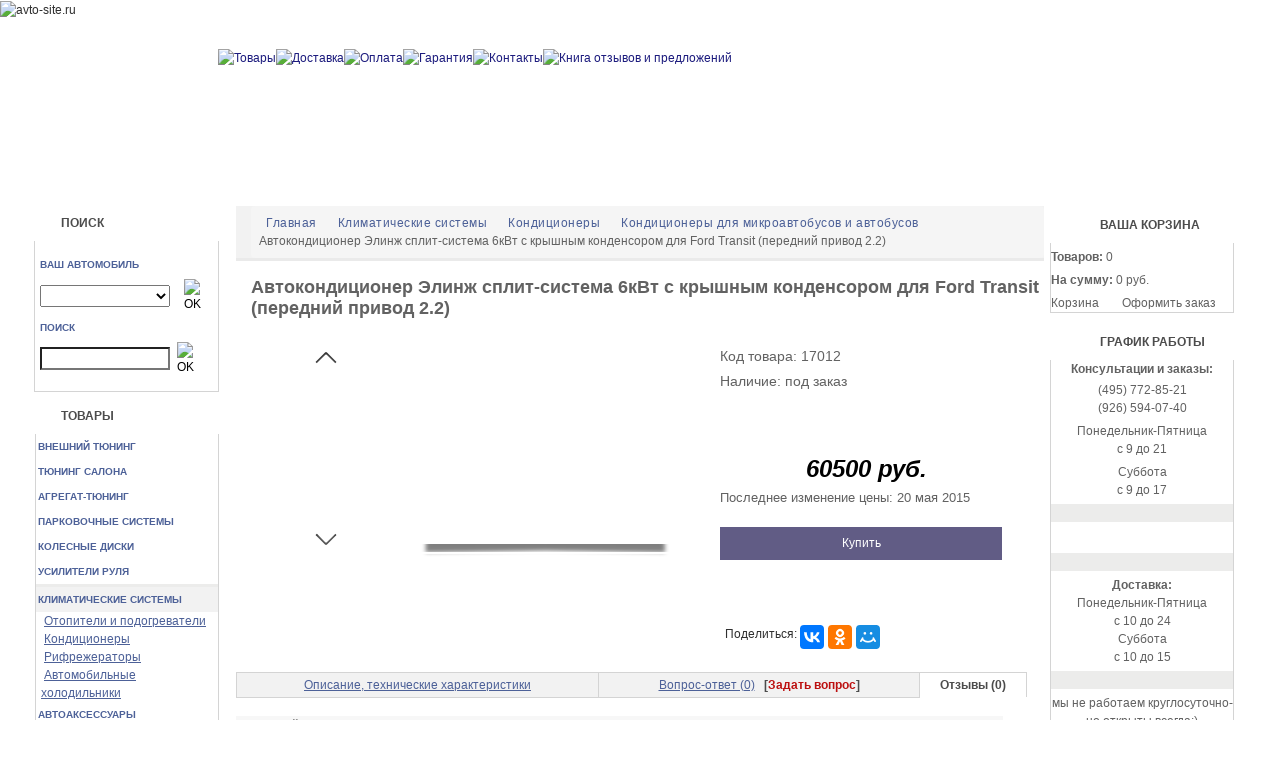

--- FILE ---
content_type: text/html; charset=cp1251
request_url: https://avto-site.ru/product/?id=17012&view=response
body_size: 12501
content:
<!DOCTYPE HTML>
<html lang="ru"> 
<!-- xmlns:og="http://ogp.me/ns#" xmlns:fb="http://ogp.me/ns/fb#"-->
   
	<head itemscope="" itemtype="http://schema.org/WPHeader">
	<link rel="manifest" href="https://avto-site.ru/manifest.json">
	<meta name="mobile-web-app-capable" content="yes">
	<meta name="apple-mobile-web-app-capable" content="yes">
	<meta name="application-name" content="АвтоСайт">
	<meta name="apple-mobile-web-app-title" content="АвтоСайт">
	<meta name="msapplication-starturl" content="/">
	<meta name="viewport" content="width=device-width, shrink-to-fit=no">
	<meta http-equiv="X-UA-Compatible" content="IE=edge">
	
    <title  itemprop="headline">Автокондиционер Элинж сплит-система 6кВт  с крышным конденсором для Ford Transit (передний привод 2.2) - Отзывы.</title>
	<meta property="og:type" content="website"> 
	<meta property="og:url" content="https://avto-site.ru"> 
	<meta property="og:title" content='Автокондиционер Элинж сплит-система 6кВт  с крышным конденсором для Ford Transit (передний привод 2.2) - Отзывы.'>
	<meta property="og:site_name" content="avto-site.ru">
    <meta name="keywords" content="Автокондиционер Элинж сплит-система 6кВт  с крышным конденсором для Ford Transit (передний привод 2.2) - Кондиционеры для микроавтобусов и автобусов - Кондиционеры - Климатические системы - Avto-Site.ru Элинж купить цена. Отзывы.">
	<meta itemprop="keywords" content="Автокондиционер Элинж сплит-система 6кВт  с крышным конденсором для Ford Transit (передний привод 2.2) - Кондиционеры для микроавтобусов и автобусов - Кондиционеры - Климатические системы - Avto-Site.ru Элинж купить цена. Отзывы.">
    <meta name="description" content="Автокондиционер Элинж сплит-система 6кВт  с крышным конденсором для Ford Transit (передний привод 2.2) - Кондиционеры для микроавтобусов и автобусов - Кондиционеры - Климатические системы - Avto-Site.ru. Купить по низким ценам в Москве в магазине АВТОСАЙТ. Отзывы.">
	<meta itemprop="description" content="Автокондиционер Элинж сплит-система 6кВт  с крышным конденсором для Ford Transit (передний привод 2.2) - Кондиционеры для микроавтобусов и автобусов - Кондиционеры - Климатические системы - Avto-Site.ru. Купить по низким ценам в Москве в магазине АВТОСАЙТ. Отзывы.">
	<meta property="og:image" content="">
    <meta http-equiv="Content-Type" content="text/html; charset=cp1251">
  <meta name='wmail-verification' content='d79712502be11da7849e1fe061c3a3d8' />
  <link rel="stylesheet" href="https://cdn.jsdelivr.net/npm/bootstrap@4.5.3/dist/css/bootstrap.min.css" integrity="sha384-TX8t27EcRE3e/ihU7zmQxVncDAy5uIKz4rEkgIXeMed4M0jlfIDPvg6uqKI2xXr2" crossorigin="anonymous">
   <link rel="stylesheet" type="text/css" href="/new_design/styles/bootstrap.css" > 
    <link rel="stylesheet" type="text/css" href="/new_design/styles/new_design.css">
    <link href="/style.css" rel="stylesheet" type="text/css">
    <link rel="icon" href="/images/design/favicon.ico" type="image/x-icon"> 
	 <link rel="icon" href="/images/design/favicon.gif" type="image/gif"> 
    <link rel="shortcut icon" href="/images/design/favicon.ico" type="image/x-icon">
	<link rel="canonical" href="https://avto-site.ru/product/?id=17012&amp;view=response" />
    
	<!-- Google Tag Manager -->
	<script>(function(w,d,s,l,i){w[l]=w[l]||[];w[l].push({'gtm.start':
		new Date().getTime(),event:'gtm.js'});var f=d.getElementsByTagName(s)[0],
		j=d.createElement(s),dl=l!='dataLayer'?'&l='+l:'';j.async=true;j.src=
		'https://www.googletagmanager.com/gtm.js?id='+i+dl;f.parentNode.insertBefore(j,f);
		})(window,document,'script','dataLayer','GTM-MW7GDZX');</script>
	<!-- End Google Tag Manager -->



	
    <!--meta http-equiv="Access-Control-Allow-Origin" content="*">
    <meta http-equiv="Access-Control-Allow-Origin"  content="*">
    <meta http-equiv="Access-Control-Allow-Methods" content="POST, GET, PUT, DELETE, OPTIONS">
    <meta http-equiv="Access-Control-Allow-Headers" content="X-Requested-With, content-type"-->
    
<!--	<meta name='viewport' content='width=device-width, initial-scale=1, viewport-fit=cover'> -->
    <style>
		tab {background-color: powderblue;}
		.tabs .tab a.active {
		background-color: transparent;
		color: #ee6e73;}
		.tab  {color: blue;}

	</style>
<script type="application/ld+json">
{
  "@context": "http://schema.org",
  "@type": "Organization",
  "address": {
    "@type": "PostalAddress",
    "addressLocality": "Moscow, Russia",
    "postalCode": "111674",
    "streetAddress": "Pokrovskaja, 31"
  },
  "email": "info@avto-site.ru",
  "name": "OOO &quot;Avtosite&quot;",
  "telephone": "(495) 772-85-21,(926) 594-07-40"
}
</script> 

</head>


<!-- Џодключаем jQuery с CDN -->
    <script src="https://ajax.googleapis.com/ajax/libs/jquery/3.5.1/jquery.min.js"></script>
    <!-- Џодключаем Bootstrap Bundle JS с CDN -->
    <script src="https://cdn.jsdelivr.net/npm/bootstrap@4.5.3/dist/js/bootstrap.bundle.min.js" integrity="sha384-ho+j7jyWK8fNQe+A12Hb8AhRq26LrZ/JpcUGGOn+Y7RsweNrtN/tE3MoK7ZeZDyx" crossorigin="anonymous"></script>    
	<script>
        jQuery.noConflict();
    </script>
<script>
		// Passive event listeners
		jQuery.event.special.touchstart = {
			setup: function( _, ns, handle ) {
				this.addEventListener("touchstart", handle, { passive: !ns.includes("noPreventDefault") });
			}
		};
		jQuery.event.special.touchmove = {
			setup: function( _, ns, handle ) {
			this.addEventListener("touchmove", handle, { passive: !ns.includes("noPreventDefault") });
		}	
	};
	</script>

    <body itemscope="" itemtype="https://schema.org/WebPage">
	


 <!-- Google Tag Manager (noscript) -->
	<noscript><iframe src="https://www.googletagmanager.com/ns.html?id=GTM-MW7GDZX"
		height="0" width="0" style="display:none;visibility:hidden"></iframe></noscript>
	<!-- End Google Tag Manager (noscript) -->
  <header>
	<div class="container">		
		<div class="col1 hidden-xs">
			<img id="logo" loading="lazy" alt="avto-site.ru" src="/images/design/top_logo.gif"  width="227" height="20" title="avto-site.ru" class="img-responsive">
			<img alt="" src="/images/design/top.gif" style="float:right;" width="632" height="20">
		</div>
		
		<div class="row1 hidden-xs ">
			<div class="r1_col1">
				<a href="/">
					<img loading="lazy" src="/images/design/logo.gif" width="218" height="124" style="border:0;" alt="">
				</a>
			</div> 
			
			<div class="r1_col2">
				<img loading="lazy" alt="" src="/images/design/circle.gif" style="float:right; padding:0;" width="22" height="35">
			</div>
			
		</div >
		
		<div class="header_phone  hidden-xs">
			
				<img alt="" src="/images/design/head_no_phone.gif">	
				<div id="phone">
					(495) 772-85-21<br>(926) 594-07-40
					
				</div>
		
		</div> 
		
		<div class="col3">
				
				<img alt="" loading="lazy" src="/images/design/mhead.gif" width="605" height="28">
				<img loading="lazy" alt="" src="/images/design/mhead_r.gif" style="float:right; padding:0;" width="32" height="28">
		</div >
		
		<div class="col4">
				<a title="Товары" href="/subcategory/"><img alt="Товары" loading="lazy" width="100" height="60" src="/images/design/prod_on.gif" style="border:0"></a><img alt="" width="1" height="60" src="/images/design/menu_d.gif"><a title="Доставка" href="/delivery/"><img alt="Доставка" loading="lazy" width="100" height="60" src="/images/design/deliv_off.gif" style="border:0"></a><img alt="" width="1" height="60" src="/images/design/menu_d.gif"><a title="Оплата" href="/payment/"><img alt="Оплата" loading="lazy" width="100" height="60" src="/images/design/payment_off.gif" style="border:0"></a><img alt="" width="1" height="60" src="/images/design/menu_d.gif"><a title="Гарантия" href="/warranty/"><img alt="Гарантия" loading="lazy" width="100" height="60" src="/images/design/gar_off.gif" style="border:0"></a><img alt="" width="1" height="60" src="/images/design/menu_d.gif"><a title="Контакты" href="/contacts/"><img alt="Контакты" loading="lazy" width="100" height="60" src="/images/design/cont_off.gif" style="border:0"></a><img alt="" width="1" height="60" src="/images/design/menu_d.gif"><a title="Книга отзывов и предложений" href="/op_book/"><img alt="Книга отзывов и предложений" loading="lazy" width="100" height="60" src="/images/design/op_book_off.jpg" style="border:0"></a><img alt="" width="1" height="60" src="/images/design/menu_d.gif">
				<img alt="" loading="lazy" src="/images/design/fin_menu.gif" style="float:right;" width="32" height="60">
		</div>
		<div class = "col5">
				<img alt="" src="/images/design/menu_cnr.gif">
		</div>
	</div>
</header>

  <div class="table1">
        <div class="row1">
        	<div class="cell1">

                        <!--  BODY BEGIN -->
<div style="width:100%; padding:0px;  border-spacing:0; border:0">
        <div id="tcol1" style="height:100%; width:224px; float:left;">
                                            	<table style="padding:0; border-spacing:0; width:193px; height:100%; border:0">                                            
                                            	<tr><td class="left_menu_title"><span class="bgreycapt" style="margin-left:35px;">ПОИСК</span></td></tr>
	<tr><td style="vertical-align:top; text-align:right; margin: auto 0 auto auto">
         <table class="block" style="width:185px; margin: inherit;">
            <tr style="height:14px"><td></td></tr>
			<tr><td>
			<form style="padding:0px;margin:0px;" name="select_auto" id="select_auto" action="/select_auto/" method="post">
				<table style="width:100%; height:35px">
					<tr>
                      <td style="vertical-align:middle; padding-left:5px; padding-bottom: 5px;">
                           <!--<img alt="" src="/images/design/yourauto.gif">-->
                           <span class="search_menu">ВАШ АВТОМОБИЛЬ</span>
                      </td>
					</tr>
					<tr>
						<td style="vertical-align:middle; padding-left:5px; padding-right:14px;">
							<select name="auto_id" id="auto_id" style="width: 130px; height: 22px;list-style: none;">                                                            
							<option selected value="-1" label=" "></option>
<option value="58">ВАЗ </option>
<option value="59">ГАЗ</option>
<option value="65">УАЗ</option>
<option value="9">Audi</option>
<option value="11">BMW</option>
<option value="12">Cadillac</option>
<option value="13">Chery</option>
<option value="14">Chevrolet</option>
<option value="15">Chrysler</option>
<option value="16">Citroen</option>
<option value="18">Daewoo</option>
<option value="20">Fiat</option>
<option value="21">Ford</option>
<option value="24">Honda</option>
<option value="25">Hummer</option>
<option value="26">Hyundai</option>
<option value="27">Infiniti</option>
<option value="67">Iveco</option>
<option value="30">Kia</option>
<option value="31">Land Rover</option>
<option value="32">Lexus</option>
<option value="34">Lincoln</option>
<option value="35">Mazda</option>
<option value="36">Mercedes</option>
<option value="38">Mini</option>
<option value="39">Mitsubishi</option>
<option value="40">Nissan</option>
<option value="41">Opel</option>
<option value="42">Peugeout</option>
<option value="44">Porsche</option>
<option value="45">Renault</option>
<option value="46">Rover</option>
<option value="47">Saab</option>
<option value="49">Skoda</option>
<option value="50">Smart</option>
<option value="51">Ssang Yong</option>
<option value="52">Subaru</option>
<option value="53">Suzuki</option>
<option value="54">Toyota</option>
<option value="55">Volkswagen</option>
<option value="56">Volvo</option>
<option value="60">ЗАЗ</option>
<option value="64">ТагАЗ</option>

							</select>
						</td>
						<td style="vertical-align:middle"><input type="image" src="/images/design/srch_btn.gif" alt="OK"></td>
						<td style="text-align:right"></td>
						<td style="width:10%"></td>
					</tr>
				</table>
			</form>
			</td></tr>
			<tr><td>
				<form style="padding:0 0 15px;margin: 0px;" name="search" id="search" action="/search/" method="post">
					<table style="width:30%; height:35px"> 
                                            <tr>
                                                <td style="vertical-align:middle; padding-left:5px; padding-bottom: 5px; padding-top: 5px;">
                                                    <!--<img alt="" src="/images/design/search.gif">-->
                                                    <span class="search_menu">ПОИСК</span>
                                                </td></tr>
                                            <tr>
                                                <td style="vertical-align:middle;padding-left:5px; padding-right:7px;"><input type="search" style="width:130px; height: 23px;" name="keyword"></td>
                                                <td style="vertical-align:middle"><input type="image" src="/images/design/srch_btn.gif" alt="OK"></td>                                                
                                                <td style="width:100%"></td>
                                            </tr>
                    </table>
				</form>
			</td></tr>
		</table>
		<tr style="height:7px"></tr>
		<tr><td class="left_menu_title"><span class="bgreycapt" style="margin-left:35px;">ТОВАРЫ</span></td></tr>
		<tr><td align="right" style="vertical-align:top">
			<table class="block" style="width:184px">
				<tr><td style="vertical-align:top">                                                    
						<table style="border:0; border-spacing:1px; padding:0; width:100%">
							<tr> 
								<td class="t_nav"><a title="Внешний тюнинг" href="/subcategory/?id=19">Внешний тюнинг</a></td>
							</tr>
						</table>
						<table style="border:0; border-spacing:1px; padding:0; width:100%">
							<tr> 
								<td class="t_nav"><a title="Тюнинг салона" href="/subcategory/?id=20">Тюнинг салона</a></td>
							</tr>
						</table>
						<table style="border:0; border-spacing:1px; padding:0; width:100%">
							<tr> 
								<td class="t_nav"><a title="Агрегат-тюнинг" href="/subcategory/?id=100">Агрегат-тюнинг</a></td>
							</tr>
						</table>
						<table style="border:0; border-spacing:1px; padding:0; width:100%">
							<tr> 
								<td class="t_nav"><a title="Парковочные системы" href="/subcategory/?id=150">Парковочные системы</a></td>
							</tr>
						</table>
						<table style="border:0; border-spacing:1px; padding:0; width:100%">
							<tr> 
								<td class="t_nav"><a title="Колесные диски" href="/subcategory/?id=290">Колесные диски</a></td>
							</tr>
						</table>
						<table style="border:0; border-spacing:1px; padding:0; width:100%">
							<tr> 
								<td class="t_nav"><a title="Усилители руля" href="/subcategory/?id=48">Усилители руля</a></td>
							</tr>
						</table>
						<table style="border:0; border-spacing:1px; padding:0; width:100%">
							<tr> 
								<td class="t_nav2"><a title="Климатические системы" href="/subcategory/?id=158">Климатические системы</a></td>
							</tr>
						</table>
						<table style="border:0; border-spacing:4px; padding:0">
							<tr>
								<td style="width:184px;padding-left:5px;"><img alt="" src="/images/design/cat_bul.gif">&nbsp;<a class="sblue" title="Отопители и подогреватели" href="/subcategory/?id=229">Отопители и подогреватели</a></td>
                            </tr>
							<tr>
								<td style="width:184px;padding-left:5px;"><img alt="" src="/images/design/cat_bul.gif">&nbsp;<a class="sblue" title="Кондиционеры" href="/subcategory/?id=109">Кондиционеры</a></td>
                            </tr>
							<tr>
								<td style="width:184px;padding-left:5px;"><img alt="" src="/images/design/cat_bul.gif">&nbsp;<a class="sblue" title="Рифрежераторы" href="/subcategory/?id=257">Рифрежераторы</a></td>
                            </tr>
							<tr>
								<td style="width:184px;padding-left:5px;"><img alt="" src="/images/design/cat_bul.gif">&nbsp;<a class="sblue" title="Автомобильные холодильники" href="/subcategory/?id=181">Автомобильные холодильники</a></td>
                            </tr>
						</table>
						<table style="border:0; border-spacing:1px; padding:0; width:100%">
							<tr> 
								<td class="t_nav"><a title="Автоаксессуары" href="/subcategory/?id=121">Автоаксессуары</a></td>
							</tr>
						</table>
				</td>
				</tr>
			</table>
		</td></tr>
    </td></tr>                                        
		<tr><td align="left" style="height:20px"></td></tr>



											<tr><td height="10"></td></tr>
<tr><td class="left_menu_title"><span class="bgreycapt" style="margin-left:35px;">АКТИВНЫЙ ОПРОС</span></td></tr>
<tr>
    <td align="right" valign="top">

    <table cellpadding=0 cellspacing=0 class="block" width="184">
        <tr>
            <td style="padding:5px 13px 15px 13px;">
            <form action="/vote/" method="post" style="padding:0px;margin:0px;" >
				
                <input type="hidden" name="action" value="voting">
                <input type="hidden" name="vote_id" value="24">

                <div class="news" style="padding-top:8px;"><b>Выходите ли вы из автомобиля, когда вас останавливает сотрудник ГИБДД на посту?</b></div>

                                    <div class="news" style="padding-top:8px;">
                    <input id="var132" type="radio" name="vq_id" value="132" onclick="setQuestion(132)" /> <label for="var132">Да, выхожу</label>
                    </div>
                                    <div class="news" style="padding-top:8px;">
                    <input id="var133" type="radio" name="vq_id" value="133" onclick="setQuestion(133)" /> <label for="var133">Да, но только когда чувствую вину</label>
                    </div>
                                    <div class="news" style="padding-top:8px;">
                    <input id="var134" type="radio" name="vq_id" value="134" onclick="setQuestion(134)" /> <label for="var134">Нет, я не обязан это делать</label>
                    </div>
                                    <div class="news" style="padding-top:8px;">
                    <input id="var135" type="radio" name="vq_id" value="135" onclick="setQuestion(135)" /> <label for="var135">Я вообще на посту не останавливаюсь :)</label>
                    </div>
                
                <div id="voteBtn" style="padding-top:5px;text-align:right;"><input type="image" onclick="vote();return false;" alt="Ответить" src="/images/design/answer.jpg" title="Ответить" style="border:0" /></div>
                <div id="responseMessage" style="margin:5px;color:#B00402;font-weight:bold;font-size:11px;"></div>
			
            </form>

            <div style="padding-top:5px; text-align:right"><a href="/vote/" class="sblue">Результаты голосований</a></div>

            </td>
        </tr>
    </table>

    </td>
</tr>

<script>

var voteId = '24';
var questionId = 0;



function setQuestion(qId) {
    questionId = qId;
}

function vote() {
jQuery.noConflict();
    if ( questionId ) {

        
        jQuery.get( "/vote/vote.php", { vq_id: questionId, vote_id: voteId } ).
		done(function( data ) {
			jQuery( "#responseMessage" ).html( data );
		});
        jQuery('#voteBtn').html('');

    } else {

        alert('Необходимо выбрать ответ');

    }

}



</script>


                                            <tr><td style="text-align: center; vertical-align:top;height:100%">
                                            
                                            </td></tr>
                                            <tr><td height="100%"></td></tr>
                                        </table>
        </div>
		<div id="tcol3" style="height:100%; width:224px;float:right">
            <table style="padding-right:31px; width:224px; border:0">
                <tr><td height="2"></td></tr>
<tr><td class="title"><span class="bgreycapt" style="margin-left:50px;">ВАША КОРЗИНА</span></td></tr>
<tr><td align="left" width="184" valign="top">
    <table cellpadding=0 cellspacing=0 class="block" width="184">
        <tr>
            <td class="greydark" style="padding: 10 5 10 10;">
            <div style="margin:5px 0px 0px 0px;"><b>Товаров:</b> 0</div>
            <div style="margin:5px 0px 0px 0px;"><b>На сумму:</b> 0 руб.</div>
            <div style="margin:5px 0px 0px 0px;">
            Корзина <span style="padding-left:20px;">Оформить заказ</span>
            </div>
            </td>
        </tr>
    </table>
</td></tr>
<tr><td align="left" height="10"></td></tr>    <tr><td height="2"></td></tr>
<tr><td class="title"><span class="bgreycapt" style="margin-left:50px;">ГРАФИК РАБОТЫ</span></td></tr>
<tr><td align="left" width="184" valign="top">
    <table cellpadding=0 cellspacing=0 class="block" width="184">
        <tr>
            <td align="center" class="greydark" style="padding: 10 5 10 10;">
            <b>Консультации и заказы:</b>
            <p style="margin-top:3px;">(495) 772-85-21<br>(926) 594-07-40</p>
            <div style="margin:5px 0px 0px 0px;">Понедельник-Пятница</div>
            <div>с 9 до 21</div>
			<div style="margin:5px 0px 0px 0px;">Суббота</div>
            <div>с 9 до 17</div>
            <p style="background-color:#ececeb;margin-bottom:5px;margin-top:5px;"><img alt="" src="/images/design/sp.gif" style="width:100%;height:1px"></p>
            
                <a  title="WhatsApp" href="https://api.whatsapp.com/send?phone=79265940740" style="vertical-align: middle;"><img alt='' style="vertical-align: middle; width: 35px; margin-right: 5px;" src='/images/icons/whatsapp.svg' /></a>
                
            <p style="background-color:#ececeb;margin-bottom:5px;margin-top:7px;"><img alt="" src="/images/design/sp.gif" style="width:100%;height:1px"></p>           
            <p><b>Доставка:</b></p>
            <p>Понедельник-Пятница</p>
            <p>с 10 до 24</p>
			<p>Суббота</p>
            <p>с 10 до 15</p>
            <p style="background-color:#ececeb;margin-bottom:5px;margin-top:5px;"><img alt="" src="/images/design/sp.gif" style="width:100%;height:1px"></p>
            <div style="margin-top:5px">
            мы не работаем круглосуточно-
            но открыты всегда:)
            </div>
            </td>
        </tr>
    </table>
</td></tr>
<tr><td align="left"><img alt="" src="/images/design/sp.gif" width="193" height="1"></td></tr>
<tr><td height="10"></td></tr>
<tr>
	<td align="left" width="184" height="100%" valign="top">		
		<a href="/delivery/#region" title="доставка по России"><img src="/images/design/calc_new.gif" border="0" alt="" title="доставка по России"></a><br>
	</td>
</tr><tr><td height="10"></td></tr>
<tr><td class="title"><span class="bgreycapt" style="margin-left:30px;">ОТЗЫВЫ ПОКУПАТЕЛЕЙ</span></td></tr>
<tr><td align="left" width="184" height="100%" valign="top">
	<table cellpadding=0 cellspacing=0 class="block" width="184">                                                   
		<tr>
			<td style="padding-left:13px;padding-right:13px;padding-top:10px;padding-bottom:15px;">
            <table border="0" cellspacing="0" cellpadding="0">
              <tr> 
                <td class="sgreyblue"><a class="sblue" href="/product/?id=18870">Автохолодильник компрессорный Alpicool MK18</a></td>
              </tr>
			  <tr><td height="5"></td></tr>
              <tr>
                <td align="left" class="news">Отличный холодильник, очень помог дальней в поездке на Новый год.</td>
              </tr>
              <tr> 
                <td align="right" style="padding:4px;"></td>
              </tr>
              <tr><td height="5"></td></tr>
			  <tr><td bgcolor="#ECECEB"></td></tr>
			  <tr><td height="5"></td></tr>
            </table>
            <table border="0" cellspacing="0" cellpadding="0">
              <tr> 
                <td class="sgreyblue"><a class="sblue" href="/product/?id=13663">Вибропоглощающий материал (мастичный) Вибропласт Silver New 3мм</a></td>
              </tr>
			  <tr><td height="5"></td></tr>
              <tr>
                <td align="left" class="news">Давно работаю с материалами StP. Silver меня и моих клиентов полностью устраивает. Отличный материал</td>
              </tr>
              <tr> 
                <td align="right" style="padding:4px;"></td>
              </tr>
              <tr><td height="5"></td></tr>
			  <tr><td bgcolor="#ECECEB"></td></tr>
			  <tr><td height="5"></td></tr>
            </table>
			
			</td>
		</tr>                                                   
	</table>
</td></tr>                                            <tr><td height="6"></td></tr>
                                        	<tr><td class="title"><span class="bgreycapt" style="margin-left:50px;">АВТОНОВОСТИ</span></td></tr>
                                            <tr><td align="left" width="184" height="100%" valign="top">
                                            	<table cellpadding=0 cellspacing=0 class="block" width="184" height="100%">
                                                    <tr><td style="padding-left:13px;padding-right:13px;padding-top:10px;padding-bottom:15px;">
                                                    <p class="news" style="padding-top:8px;">18.01.2026</p>
													<p class="news" style="padding-top:8px;">В РФ начались продажи универсала ГАЗ-24 «Волга» из 1983 года<br>
                                                    Купить универсал предлагается за 3 000 000 рублей</p>
                                                    <p style="padding-top:5px;"><a href="/news/?id=73344" class="sblue">подробнее</a>&nbsp;<img alt="" src="/images/design/green_bul.gif"></p>
                                                    <p style="padding-top:8px;"><img alt="" src="/images/design/news_d.gif"></p>                                                    
                                                    <p class="news" style="padding-top:8px;">18.01.2026</p>
													<p class="news" style="padding-top:8px;">Lada Granta вернулась в московский каршеринг<br>
                                                    Она имеет механическую коробку передач</p>
                                                    <p style="padding-top:5px;"><a href="/news/?id=73343" class="sblue">подробнее</a>&nbsp;<img alt="" src="/images/design/green_bul.gif"></p>
                                                    <p style="padding-top:8px;"><img alt="" src="/images/design/news_d.gif"></p>                                                    
                                                    <br>
                                                    <div align="right"><a class="sblue" href="/news/archive/">Архив ...</a></div>
                                                    </td></tr>
                                                </table>
                                            </td>
											</tr>
            </table>
        </div>
        <div id="tcol2" style="height:100%; margin:0 224px;">
            <table style="padding:0; border-spacing:0; width:100%; border:0">
                <tr><td height="32" bgcolor="F2F2F2" style="vertical-align:middle">
                    <table cellpadding=0 cellspacing=0 width="100%" >
                        <tr>
                            <td class="sgreydark" align="left" style="padding-left:15px;display:inline-block"> <nav aria-label="breadcrumb"><ul class="breadcrumb" itemscope itemtype="https://schema.org/BreadcrumbList"><li class="breadcrumb-item" itemprop="itemListElement" itemscope="" itemtype="https://schema.org/ListItem">
									<a class="statusLine" itemprop="item" href="/">
										<span itemprop="name">Главная</span>
									</a>
									<meta itemprop="position" content="1" />
								</li><li class="breadcrumb-item" itemprop="itemListElement" itemscope itemtype="https://schema.org/ListItem">
									<a class="statusLine" itemprop="item" title="Климатические системы"  href="/subcategory/?id=158">
										<span itemprop="name">Климатические системы</span>
									</a>
									<meta itemprop="position" content="2" />
								  </li><li class="breadcrumb-item" itemprop="itemListElement" itemscope itemtype="https://schema.org/ListItem">
									<a class="statusLine" itemprop="item" title="Кондиционеры"  href="/subcategory/?id=109">
										<span itemprop="name">Кондиционеры</span>
									</a>
									<meta itemprop="position" content="3" />
								  </li><li class="breadcrumb-item" itemprop="itemListElement" itemscope itemtype="https://schema.org/ListItem">
								<a class="statusLine" itemprop="item" href="/subcategory/?id=195">
									<span itemprop="name">Кондиционеры для микроавтобусов и автобусов</span>
								</a>
								<meta itemprop="position" content="4" />
								</li><li class="breadcrumb-item active" aria-current="page">Автокондиционер Элинж сплит-система 6кВт  с крышным конденсором для Ford Transit (передний привод 2.2)</li>&nbsp;</ul></nav></td>
                            <td align="right" valign="center"><img alt="" src="/images/design/nail.gif" align="absmiddle"></td>
                        </tr>
                    </table>
                </td></tr>
                <tr><td height="3" bgcolor="EAEAEA" colspan=3></td></tr>
                <tr><td height="16" colspan=3></td></tr>
                
                <link  rel="stylesheet" href="/highslide/style.css" type="text/css" media="screen" />
<script type="text/javascript" src="/highslide/highslide-full.js"></script>
<!--link rel="stylesheet" type="text/css" href="/highslide/highslide.css" / -->
<link rel="preload" href="/highslide/highslide.css" as="style" onload="this.rel='stylesheet'">

<script type="text/javascript" src="/highslide/highslide_full_init.js"></script>
<!--link rel="stylesheet" type="text/css" href="/highslide/highslide_full_init.css" / -->
<link rel="preload" href="/highslide/highslide_full_init.css" as="style" onload="this.rel='stylesheet'">

<!--script src="//ajax.googleapis.com/ajax/libs/jquery/1.10.2/jquery.min.js"></script-->

<tr itemtype="http://schema.org/Product" itemscope>
	<td width="100%">

	<div id="transparent_darken">
	</div>
	
	

<link href="/new_design/styles/style_cut.css" rel="stylesheet" type="text/css" media="all">
	
<!--script src="/new_design/sliderengine/jquery.js"></script-->
<script src="/new_design/sliderengine/amazingslider.js"></script>
<!--link rel="stylesheet" type="text/css" href="/new_design/sliderengine/amazingslider-1.css"-->
<script src="/new_design/sliderengine/initslider-1.js"></script>
	
	<div class="content">
		<div class="container2" >
			<div class="single-para" style="padding-left: 15px; padding-bottom: 15px;">
				<h1 itemprop="name" style="font-size:1.5em;	color:#626262; line-height: 1.2em; font-weight: 600;">Автокондиционер Элинж сплит-система 6кВт  с крышным конденсором для Ford Transit (передний привод 2.2)</h1>
									<span itemprop="brand" itemscope itemtype="https://schema.org/Brand">
				    <meta itemprop="name" content="Элинж" />
					</span>
								<meta itemprop="sku" content="17012">
				<meta itemprop="mpn" content="17012">
				<meta itemprop="weight" content="">
				<meta itemprop="category" content="Климатические системы/Кондиционеры/Кондиционеры для микроавтобусов и автобусов">
				
			</div>
			<div class="single">
				<div class="col-md-12 top-in-single">
					<div class="col-md-7 single-top">	
						<div id="amazingslider-wrapper-1" style="display:block;position:relative;max-width:480px;padding-left:135px; padding-right:0px;margin:0px auto 0px;">
							<div id="amazingslider-1" style="display:block;position:relative;margin:0 auto;">
								<ul class="amazingslider-slides" style="display:none;">
									
																			 
																							<li>
												<!--span itemprop='image' itemscope itemtype='http://schema.org/ImageObject'-->
													<a href="/images/product/supper_big/55515.jpg" class="html5lightbox">
														<img itemprop='image' align="top" src="/images/product/supper_big/55515.jpg" alt="Автокондиционер Элинж сплит-система 6кВт  с крышным конденсором для Ford Transit (передний привод 2.2)" title="Автокондиционер Элинж сплит-система 6кВт  с крышным конденсором для Ford Transit (передний привод 2.2)">
														<span >Автокондиционер Элинж сплит-система 6кВт  с крышным конденсором для Ford Transit (передний привод 2.2)</span>
														<!--span border="0" hspace="2" vspace="2" border="0"></span-->
													</a>
													<!--/span-->
												</li>
																					 
																							<li>
												<!--span itemprop='image' itemscope itemtype='http://schema.org/ImageObject'-->
													<a href="/images/product/supper_big/55517.jpg" class="html5lightbox">
														<img itemprop='image' align="top" src="/images/product/supper_big/55517.jpg" alt="Автокондиционер Элинж сплит-система 6кВт  с крышным конденсором для Ford Transit (передний привод 2.2)" title="Автокондиционер Элинж сплит-система 6кВт  с крышным конденсором для Ford Transit (передний привод 2.2)">
														<span >Автокондиционер Элинж сплит-система 6кВт  с крышным конденсором для Ford Transit (передний привод 2.2)</span>
														<!--span border="0" hspace="2" vspace="2" border="0"></span-->
													</a>
													<!--/span-->
												</li>
																					 
																							<li>
												<!--span itemprop='image' itemscope itemtype='http://schema.org/ImageObject'-->
													<a href="/images/product/supper_big/55519.jpg" class="html5lightbox">
														<img itemprop='image' align="top" src="/images/product/supper_big/55519.jpg" alt="Автокондиционер Элинж сплит-система 6кВт  с крышным конденсором для Ford Transit (передний привод 2.2)" title="Автокондиционер Элинж сплит-система 6кВт  с крышным конденсором для Ford Transit (передний привод 2.2)">
														<span >Автокондиционер Элинж сплит-система 6кВт  с крышным конденсором для Ford Transit (передний привод 2.2)</span>
														<!--span border="0" hspace="2" vspace="2" border="0"></span-->
													</a>
													<!--/span-->
												</li>
																					 
																							<li>
												<!--span itemprop='image' itemscope itemtype='http://schema.org/ImageObject'-->
													<a href="/images/product/supper_big/55521.jpg" class="html5lightbox">
														<img itemprop='image' align="top" src="/images/product/supper_big/55521.jpg" alt="Автокондиционер Элинж сплит-система 6кВт  с крышным конденсором для Ford Transit (передний привод 2.2)" title="Автокондиционер Элинж сплит-система 6кВт  с крышным конденсором для Ford Transit (передний привод 2.2)">
														<span >Автокондиционер Элинж сплит-система 6кВт  с крышным конденсором для Ford Transit (передний привод 2.2)</span>
														<!--span border="0" hspace="2" vspace="2" border="0"></span-->
													</a>
													<!--/span-->
												</li>
																					 
																							<li>
												<!--span itemprop='image' itemscope itemtype='http://schema.org/ImageObject'-->
													<a href="/images/product/supper_big/55523.jpg" class="html5lightbox">
														<img itemprop='image' align="top" src="/images/product/supper_big/55523.jpg" alt="Автокондиционер Элинж сплит-система 6кВт  с крышным конденсором для Ford Transit (передний привод 2.2)" title="Автокондиционер Элинж сплит-система 6кВт  с крышным конденсором для Ford Transit (передний привод 2.2)">
														<span >Автокондиционер Элинж сплит-система 6кВт  с крышным конденсором для Ford Transit (передний привод 2.2)</span>
														<!--span border="0" hspace="2" vspace="2" border="0"></span-->
													</a>
													<!--/span-->
												</li>
																					 
																							<li>
												<!--span itemprop='image' itemscope itemtype='http://schema.org/ImageObject'-->
													<a href="/images/product/supper_big/55525.jpg" class="html5lightbox">
														<img itemprop='image' align="top" src="/images/product/supper_big/55525.jpg" alt="Автокондиционер Элинж сплит-система 6кВт  с крышным конденсором для Ford Transit (передний привод 2.2)" title="Автокондиционер Элинж сплит-система 6кВт  с крышным конденсором для Ford Transit (передний привод 2.2)">
														<span >Автокондиционер Элинж сплит-система 6кВт  с крышным конденсором для Ford Transit (передний привод 2.2)</span>
														<!--span border="0" hspace="2" vspace="2" border="0"></span-->
													</a>
													<!--/span-->
												</li>
																																						</ul>
								<ul class="amazingslider-thumbnails" style="display:none;">
																			 
											<li><img align="left"  width="100"  src="/images/product/big/55514.jpg" alt="" title="Автокондиционер Элинж сплит-система 6кВт  с крышным конденсором для Ford Transit (передний привод 2.2)" border="0" /></li>
										 
											<li><img align="left"  width="100"  src="/images/product/big/55516.jpg" alt="" title="Автокондиционер Элинж сплит-система 6кВт  с крышным конденсором для Ford Transit (передний привод 2.2)" border="0" /></li>
										 
											<li><img align="left"  width="100"  src="/images/product/big/55518.jpg" alt="" title="Автокондиционер Элинж сплит-система 6кВт  с крышным конденсором для Ford Transit (передний привод 2.2)" border="0" /></li>
										 
											<li><img align="left"  width="100"  src="/images/product/big/55520.jpg" alt="" title="Автокондиционер Элинж сплит-система 6кВт  с крышным конденсором для Ford Transit (передний привод 2.2)" border="0" /></li>
										 
											<li><img align="left"  width="100"  src="/images/product/big/55522.jpg" alt="" title="Автокондиционер Элинж сплит-система 6кВт  с крышным конденсором для Ford Transit (передний привод 2.2)" border="0" /></li>
										 
											<li><img align="left"  width="100"  src="/images/product/big/55524.jpg" alt="" title="Автокондиционер Элинж сплит-система 6кВт  с крышным конденсором для Ford Transit (передний привод 2.2)" border="0" /></li>
																											</ul>
							</div>
						</div>
					</div>	
					<div class="col-md-5 single-top-in">
						<div class="single-para"  itemscope itemtype="http://schema.org/Offer" itemprop="offers">
							<p>Код товара: 17012</p>
															<p>Наличие: под заказ <a title="Описание статуса" href="#" onclick="return hs.htmlExpand(this, {contentId: 'highslide-html-4', outlineType: 'rounded-white', outlineWhileAnimating: true} )" class="statusLink">
								<img alt="" style="margin-top: -2px;" border="0" src="/images/icons/qm.jpg"></a>
								</p>
														<label class="add-to">60500 руб.</label>
							 <meta itemprop="priceCurrency" content="RUB">
							<meta itemprop="price" content=60500>
							<meta itemprop="priceValidUntil" content="2059-12-31">
							
																	<div>
										<p style="font-size:13px"> Последнее изменение цены: 20 мая 2015</p>
									</div>
									<a href="/basket/?action=add&product=17012" class="cart">Купить</a>
																			<link itemprop="availability" href="https://schema.org/PreOrder" />
																								
							<!-- Put this script tag to the place, where the Share button will be -->
							
							<div class="col" style="margin-top:60px; padding:5px; border:none;border-color:#615c85;margin-right: 12px;display:inline-flex">
								Поделиться:&nbsp
								<script src="https://yastatic.net/es5-shims/0.0.2/es5-shims.min.js"></script>
								<script src="https://yastatic.net/share2/share.js"></script>
								<div class="ya-share2" data-services="collections,vkontakte,facebook,odnoklassniki,moimir"></div>
							</div>
							
						</div>
					</div>
					<div class="clearfix"> </div>		
				</div>
			</div>
		</div>
	</div>
	
	
	
	<table style="width:98%; border:0; border-spacing:0; padding:0; text-align:center">

		

		
		
		
		
	</table>

	<br />

		
	
			<table width="98%" align="center" border="0" cellspacing="0" cellpadding="0">
			<tr>
			  <td align="center" bgcolor="F2F2F2" class="block4" height="25" nowrap><a class="sblue" href="?id=17012">Описание, технические характеристики</a></td>
			  			  <td align="center" bgcolor="F2F2F2" class="bgreycapt block4" height="25" nowrap><a class="sblue" href="?id=17012&view=consultation">Вопрос-ответ (0)</a>
			  &nbsp;&nbsp;[<a href="#" onclick="return hs.htmlExpand(this, {contentId: 'highslide-html', outlineType: 'rounded-white', outlineWhileAnimating: true} )" class="isQuestionLink">Задать вопрос</a>]</td>
			  <td align="center" class="bgreycapt block1" height="25" nowrap>Отзывы (0)</td>
			</tr>
		</table>
	
	
	
		<br>
<table border="0" cellpadding="3" cellspacing="0" width="95%" align="center" bgcolor="#F7F7F7">
    <tr>
        <td>

<table border="0" cellpadding="3" cellspacing="0" width="98%" align="center">
    <tr>
        <td align="center" class="greydark"></td>
    </tr>
    <tr>
        <td class="greydark">На данный момент отзывов нет<br></td>
    </tr>    
    <tr>
        <td class="greydark"></td>
    </tr>
</table>


        </td>
    </tr>
</table>

<SCRIPT LANGUAGE="JavaScript" TYPE="text/javascript">

function checkFields() {
      
    userName = document.responseForm.user_name.value;
    if (isEmpty(userName)) {
        alert("Не заполнено обязательное поле - Ваше имя.");
        document.responseForm.user_name.focus();
        return false;
    }    

    userEmail = document.responseForm.user_email.value; 
    if (!isEmpty(userEmail) && !checkEmailFormat(userEmail)) {
        alert("Не верно заполенено поле - Адрес электронной почты.");
        document.responseForm.user_email.focus();
        return false; 
    }
    
    response = document.responseForm.response.value;
    if (isEmpty(response)) {
        alert("Не заполнено обязательное поле - Отзыв.");
        document.responseForm.response.focus();
        return false;
    }

    answer = document.responseForm.answer.value;
    if (isEmpty(answer)) {
        alert("Не заполнено обязательное поле - Ваш ответ.");
        document.responseForm.answer.focus();
        return false;
    }

    code = document.responseForm.code.value;
    if (isEmpty(code)) {
        alert("Не заполнено обязательное поле - Код.");
        document.responseForm.code.focus();
        return false;
    }

    return true;

}

//returns string with leading and trailing spaces removed
function trim(variable) {
    reg = new RegExp("","i");
    reg = /^\s*/;
    reg.exec(variable);
    variable=variable.replace(reg,"");//drop start spaces
    reg = /\s*$/;
    reg.exec(variable);
    variable = variable.replace(reg,"");//drop end spaces
    return variable;
}

//check for empty var
function isEmpty(varForCheck) {
    if (trim(varForCheck) == "") {
        return true;
    } else {
        return false;
    }
}

// check email format
function checkEmailFormat(email) {
    email = trim(email);
    reg = new RegExp("","i");
    reg = /^[-!#$%&\'*+\\./0-9=?A-Z^_`a-z~]+@[-!#$%&\'*+\\/0-9=?A-Z^_`a-z~]+\.[-!#$%&\'*+\\./0-9=?A-Z^_`a-z~]+$/;
    if (reg.test(email)) {
        return true;
    } else {
        return false;
    }
}

//-->
</SCRIPT>
<br>
<table border="0" cellpadding="5" cellspacing="0" width="95%" align="center">
<form onsubmit="return checkFields()" name="responseForm" method="post" action="?id=17012&view=response">
<input type="hidden" name="submitted" value="1">
    <tr>
        <td colspan="2" class="greydark">
            <b>Ваш комментарий может помочь другим покупателям сделать правильный выбор!</b><br><br>
        </td>        
    </tr>
    <tr bgcolor="#F7F7F7">
        <td width="30%" class="greydark">Ваше имя :</td>
        <td width="70%"><input type="text" size="50" maxlength="100" name="user_name" value="" ></td>
    </tr>
    <tr bgcolor="#F7F7F7">
        <td nowrap class="greydark">Адрес электронной почты :</td>
        <td><input type="text" size="50" maxlength="100" name="user_email" value="" ></td>
    </tr>
    <tr bgcolor="#F7F7F7">
        <td colspan="2" class="greydark">Отзыв :<br>
        <textarea cols="60" rows="8" name="response" ></textarea>
        </td>
    </tr>
    <tr bgcolor="#F7F7F7">
        <td colspan="2" class="greydark">В целом Ваш отзыв
        <input id="positive" type="radio" name="positive" value="1" CHECKED > <label for="positive">Положительный</label>
        <input id="negative" type="radio" name="positive" value="0"  > <label for="negative">Отрицательный</label>
        </td>
    </tr>
    <tr bgcolor="#F7F7F7">
        <td class="greydark" colspan="2" style="border-top:solid 1px #ececec;">Данный вопрос необходим, чтобы затруднить автоматическое добавление.</td>
    </tr>
    <tr bgcolor="#F7F7F7">
        <td class="greydark"><b>Anti-Bot-Question:</b></td>
        <td><div class="greydark" style="border:solid 1px #ececec;width:250px;padding:5px">2+2=?</div></td>
    </tr>
    <tr bgcolor="#F7F7F7">
        <td class="greydark"><b>Ваш ответ:</b></td>
        <td><input class="grey" type="text" size="50" maxlength="100" name="answer" value=""></td>
    </tr>
    <tr bgcolor="#F7F7F7">
        <td class="greydark"><b>Код:</b></td>
        <td><input class="grey" type="text" size="10" maxlength="10" name="code" value="">&nbsp;&nbsp;<img src="/img.php?t=1768750351" align="absmiddle"></td>
    </tr>
    <tr bgcolor="#F7F7F7">
        <td colspan="2">
		<input type="image" src="/images/design/send.gif" title="Отправить" border="0" > 
    </tr>
    </form>
</table>
<br>

	
	<script type="text/javascript" src="/js/prototype.js"></script>
	<script type="text/javascript" src="/js/validation.js"></script>

	<div class="highslide-html-content" id="highslide-html" style="width: 400px;height:350px;">
		<div style="height:20px; padding: 2px">
			<a href="#" onclick="return hs.close(this)" class="control">Закрыть</a>
			<a href="#" onclick="return false" class="highslide-move control">Переместить</a>
		</div>
		<div class="highslide-body" style="padding: 0 10px 10px 10px">

			<h3 class="isQuestionTitle" style="margin:0px;">Задать вопрос</h3>
			<div id="questionResponseMessage" class="validation-advice"></div>
			<div id="sendForm" class="greydark">
				<form style="margin:0px;padding:0px;" action="" method="post" id="questionForm">
				<input type="hidden" name="product" value="17012">
					<div>Ваше имя:</div>
					<div><input class="required" name="user_name" value="" style="width: 260px;" maxlength="100" type="text" /></div>
					<div>E-mail:</div>
					<div><input style="width: 260px;" maxlength="200" class="required validate-email" name="user_email" value="" type="text" /></div>
					<div>Вопрос (1000 символов):</div>
					<div><textarea class="required" name="question" style="width: 340px; height: 100px;"></textarea></div>
					<br />
					<div style="margin:0px;padding:5px 0px 0px 0px;"><input id="sendQuestion" onclick="sendForm();return false;" type="image" src="/images/design/send.gif" title="отправить" border="0" /></div>
				</form>
			</div>

			<script type="text/javascript">

				
				function sendForm() {

					var valid = new Validation('questionForm', {onSubmit:false});
					var result = valid.validate();
					
					if ( result ) {

						$("sendQuestion").disabled = true;

						new Ajax.Updater('questionResponseMessage', '/product/question/', {
							method: 'post',
							asynchronous:true,
							evalScripts:true,
							parameters: Form.serialize('questionForm')
						});
					
					}

					return false;

				}
				

			</script>

		</div>
	</div>

	<div class="highslide-html-content" id="highslide-html-1" style="width: 400px;height:150px;">
		<div style="height:20px; padding: 2px">
			<a href="#" onclick="return hs.close(this)" class="control">Закрыть</a>
			<a href="#" onclick="return false" class="highslide-move control">Переместить</a>
		</div>
		<div class="highslide-body" style="width:300px;padding: 0 10px 10px 10px">
			<h3 class="isQuestionTitle" style="margin:0px;">ЕСТЬ В НАЛИЧИИ</h3>
			<div class="greydark">Товар есть в наличии на складе в Москве.
			Доставка для жителей Москвы возможна  курьером в оговоренные с менеджером сроки в ближайшее время.
			Для жителей других регионов процедура заказа товара описана в разделе <a class="sblue" href="/delivery/">доставка</a></div>
		</div>
	</div>

	<div class="highslide-html-content" id="highslide-html-2" style="width: 400px;height:150px;">
		<div style="height:20px; padding: 2px">
			<a href="#" onclick="return hs.close(this)" class="control">Закрыть</a>
			<a href="#" onclick="return false" class="highslide-move control">Переместить</a>
		</div>
		<div class="highslide-body" style="padding: 0px 10px 10px 10px">
			<h3 class="isQuestionTitle" style="margin:0px;">НЕТ В НАЛИЧИИ</h3>
			<div class="greydark">Данного товара нет в наличии на складе в Москве.<br />
			Срок поставки неизвестен.</div>
		</div>
	</div>

	<div class="highslide-html-content" id="highslide-html-3" style="width: 400px;height:150px;">
		<div style="height:20px; padding: 2px">
			<a href="#" onclick="return hs.close(this)" class="control">Закрыть</a>
			<a href="#" onclick="return false" class="highslide-move control">Переместить</a>
		</div>
		<div class="highslide-body" style="padding: 0px 10px 10px 10px">
			<h3 class="isQuestionTitle" style="margin:0px;">ОЖИДАЕТСЯ</h3>
			<div class="greydark">Данный товар ожидается на складе в Москве. Дату начала продаж уточняйте у менеджера по телефону.</div>
		</div>
	</div>

	<div class="highslide-html-content" id="highslide-html-4" style="width: 400px;height:250px;">
		<div style="height:20px; padding: 2px">
			<a href="#" onclick="return hs.close(this)" class="control">Закрыть</a>
			<a href="#" onclick="return false" class="highslide-move control">Переместить</a>
		</div>
		<div class="highslide-body" style="padding: 0 10px 10px 10px">
			<h3 class="isQuestionTitle" style="margin:0px;">ПОД ЗАКАЗ</h3>
			<div class="greydark">Данный товар есть у поставщика в Тольятти.
			Срок доставки до вас уточняйте у менеджера.
			При заказе в Москву срок составляет от двух дней до двух недель, в особо сложных случаях он оговаривается дополнительно.
			<br><br>
			Для заказа необходимо оставить заявку на нашем сайте с указанием всех деталей покупки в поле "дополнительная информация". После чего менеджер свяжется с вами  и уточнит все детали.
			<br><br>
			<b>Внимание покупателей из Москвы!</b>
			<br>
			Предоплату при статусе "ПОД ЗАКАЗ" оставлять нет необходимости. Достаточно заявки на сайте. Для жителей других регионов процедура заказа товара описана в разделе <a class="sblue" href="/delivery/">доставка</a>
			</div>
		</div>
	</div>

	</td>
</tr>

                <tr><td width="100%" height="100%" colspan=3></td></tr>
            </table>
        </div>
        
 </div>
<!--  BODY END -->


                        

            </div>
        </div>
    </div>
<!-- FOOTER BEGIN -->
<footer class="font-small mdb-color pt-4">           
<!-- Footer Links -->
  <div class="container-fluid text-center text-md-left">
	<div class="row text-center text-md-left mt-2" style= "background-color:#1d1c7e;">
		
            	
                	<div   style="width:100%; height:35px">
	                    <table cellpadding=0 cellspacing=0 height="35" bgcolor="F2F2F2" width="100%">
                            		<tr>
                                		<td align="center" height="35px" valign="middle">
	                                    <a href="/subcategory/" class="sblue">Товары</a>&nbsp;<img alt="" src="/images/design/fmenu_d.gif" />&nbsp;<a href="/service_category/" class="sblue">Услуги</a>&nbsp;<img alt="" src="/images/design/fmenu_d.gif">&nbsp;<a href="/delivery/" class="sblue">Доставка</a>&nbsp;<img alt="" src="/images/design/fmenu_d.gif">&nbsp;<a href="/payment/" class="sblue">Оплата</a>&nbsp;<img alt="" src="/images/design/fmenu_d.gif">&nbsp;<a href="/warranty/" class="sblue">Гарантия</a>&nbsp;<img alt="" src="/images/design/fmenu_d.gif">&nbsp;<a href="/vacancy/" class="sblue">Вакансии</a>&nbsp;<img alt="" src="/images/design/fmenu_d.gif">&nbsp;<a href="/contacts/" class="sblue">Контакты</a>
        	                            </td>
                	                </tr>
                    		</table>
	                </div>
     	
		
	</div>  
	<div class="row" style="height:8px"></div> 
        <div class="row text-center text-md-left" style="height:60px;">
	        <table cellpadding=0 cellspacing=0 height="60" bgcolor="4D6198" width="100%">
                            	<tr>
                                	<td align="left"><img alt="" src="/images/design/f_l.gif"></td>
                                    <td align="left" class="swhite" nowrap style="padding-left:15px;">
                                                                       Использование материалов только с разрешения компании.<br>Публиковать информацию с сайта без разрешения запрещено.
                                    </td>
                                    <td width="100%" align="center"> <!--Rating@Mail.ru LOGO--><a target="blank"
                                    href="http://top.mail.ru/jump?from=1051422"><img
                                    SRC="//top-fwz1.mail.ru/counter?id=1051422;t=109;l=1"
                                    border=0 height=18 width=88
                                    alt="Рейтинг@Mail.ru"/></a><!--/LOGO-->
									

<!-- HotLog -->
<span id="hotlog_counter"></span>
<span id="hotlog_dyn"></span>
<script type="text/javascript">
var hot_s = document.createElement('script');
hot_s.type = 'text/javascript'; hot_s.async = true;
hot_s.src = 'https://js.hotlog.ru/dcounter/481538.js';
hot_d = document.getElementById('hotlog_dyn');
hot_d.appendChild(hot_s);
</script>
<noscript>
<a href="https://click.hotlog.ru/?481538" target="_blank"><img
src="https://hit25.hotlog.ru/cgi-bin/hotlog/count?s=481538&amp;im=710" border="0"
alt="HotLog"></a>
</noscript>
<!-- /HotLog -->


									<!--LiveInternet logo--><a href="//www.liveinternet.ru/click"
									target="_blank"><img src="//counter.yadro.ru/logo?24.11"
									title="LiveInternet: показано число посетителей за сегодня"
									alt="" style="border:0" width="88" height="15"/></a><!--/LiveInternet-->


                                    </td>
                                    <td align="right" nowrap style="padding-right:15px;" class="swhite"><a target="_blank" href="http://www.i-media-design.ru/" class="swhite"><font color="FFFFFF">Создание сайта</font></a> <font color="FFFFFF" class="swhite">|</font> <a target="_blank" href="http://www.i-media.ru/" class="swhite"><font color="FFFFFF">реклама в интернете</font></a></td>
									<td align="right" style="padding-right:12px;" class="swhite"><a target="_blank" href="http://www.i-media.ru/"><img alt="" src="/images/design/imedia.gif" border=0></a></td>
                                </tr>
            </table>
        </div>
                    
        <div class="row" style="width:100%; height:3px; background-color:#2B396A"></div>
	</div>
	
</footer>				

</body>
</html>

--- FILE ---
content_type: text/css
request_url: https://avto-site.ru/highslide/highslide_full_init.css
body_size: 246
content:
.highslide-wrapper, .highslide-outline {
	background: #FFFFFF;
}
.highslide img {
	border: 1px solid #D0D0D0;
}
.highslide:hover img {
	border-color: #A0A0A0;
}
.highslide-image {
	border: 2px solid #FFFFFF;
}
.highslide-loading {
	color: black;
	border: 1px solid black;
	background-color: white;
	background-image: url(graphics/loader.white.gif);
}

.highslide-html {
	background: none;
}
.highslide-header ul a {
	background-image: url(graphics/controlbar-text-buttons.png);
	padding-left: 16px;
	display: inline-block;
	height: 16px;
}
.highslide-header ul li span {
	display: none;
}
.highslide-header ul li.highslide-previous {
	display: inline;
}
.highslide-header .highslide-previous a {
	background-position: 0 -141px;
}
.highslide-header ul li.highslide-next {
	display: inline;
}
.highslide-header .highslide-next a {
	background-position: 0 -201px;
}
.highslide-header .highslide-move a {
	background-position: 0 -281px;
}
.highslide-header .highslide-close a {
	background-position: 0 -221px;
}
 
Close	
 


--- FILE ---
content_type: text/css
request_url: https://avto-site.ru/style.css
body_size: 2320
content:
body {font-family:Tahoma,Verdana,Arial;}

p {margin-top:0px; margin-bottom:0px;}

p.block {
    margin-top:0px;
    margin-bottom:0px;
    border-left:solid 1px #D4D4D4;
    border-right:solid 1px #D4D4D4;
    border-bottom:solid 1px #D4D4D4;
}

table.block {
    border-left:solid 1px #D4D4D4;
    border-right:solid 1px #D4D4D4;
    border-bottom:solid 1px #D4D4D4;
	text-align: left;

	
}

table.block1 {
    border-left:solid 1px #D4D4D4;
    border-right:solid 1px #D4D4D4;
    border-top:solid 1px #D4D4D4;
}

table.block2 {border:solid 1px #D4D4D4;}

td.block1 {
    border-left:solid 1px #D4D4D4;
    border-right:solid 1px #D4D4D4;
    border-top:solid 1px #D4D4D4;
}

td.block3 {
    border-right:solid 1px #D4D4D4;
    border-top:solid 1px #D4D4D4;
    border-bottom:solid 1px #D4D4D4;
}
td.block4 {
    border-left:solid 1px #D4D4D4;
    border-top:solid 1px #D4D4D4;
    border-bottom:solid 1px #D4D4D4;
}

td.left_menu_title {
    background: url(../images/design/bg_left_title.gif);
    background-repeat: no-repeat;
    background-position: right;
    width: 193px;
    height: 35px;
}

td.title {
    background: url(../images/design/bg_right_title.gif);
    background-repeat: no-repeat;
    width: 193px;
    height: 35px;
}

a.statusLine,a.statusLine:link,a.statusLine:active,a.statusLine:visited {
    font-family:Tahoma,Verdana,Arial;
    font-size:12px;
    color:#4D6198;
    text-decoration:none;
}

a.sblue,a.sblue:link,a.sblue:active,a.sblue:visited {
    font-family:Tahoma,Verdana,Arial;
    font-size:12px;
    color:#4D6198;
    text-decoration:underline;
    font-weight:normal;
}

a.cblue,a.cblue:link,a.cblue:active,a.cblue:visited{
    font-family:Tahoma,Verdana,Arial;
    font-size:12px;
    color:#4D6198;
    text-decoration:underline;
}

.price {
    font-family:Arial;
    font-size:15px;
    color:#bc1111;
    font-weight:bold;
}

.pr {
    font-family:Tahoma,Verdana,Arial;
    font-size:12px;
    color:#FF3030;
}

.priceb {
    font-family:Arial;
    font-size:22px;
    color:#bc1111;
    font-weight:bold;
}

.sgreyblue {
    font-family:Tahoma,Verdana,Arial;
    font-size:12px;
    color: #35465b;
}

.sblue {
    font-family:Tahoma,Verdana,Arial;
    font-size:12px;
    color:#4D6198;
}

.swhite,.swhite:link,.swhite:active,.swhite:visited {
    font-family:Tahoma,Verdana,Arial;
    font-size:9px;
    color:#FFFFFF;
    text-decoration:none;
}

.sgreybluec {
    font-family:Arial,Tahoma,Verdana;
    font-size:12px;
    color:#6D7A82;
}

.bgreyhead {
    font-family:Tahoma,Verdana,Arial;
    font-size:15px;
    color:#4C4C4C;
    font-weight:bold;
}

.bgreycapt {
    font-family:Tahoma,Verdana,Arial;
    font-size:12px;
    color:#4C4C4C;
    font-weight:bold;
}

.sgreydark {
    font-family:Tahoma,Verdana,Arial;
    font-size:12px;
    color:#626262;
}

.greydark {
    font-family:Tahoma,Verdana,Arial;
    font-size:12px;
    color:#626262;
}

.greydarkTitle {
    font-family:Tahoma,Verdana,Arial;
    font-size:14px;
    font-weight: bold;
    color:#626262;
    text-transform: none;
}

a.sgreyddark,a.sgreyddark:link,a.sgreyddark:active,a.sgreyddark:visited  {
    font-family:Tahoma,Verdana,Arial;
    font-size:9px;
     color:#707070;
    text-decoration:underline;
}

.sgreyddark {
    font-family:Tahoma,Verdana,Arial;
    font-size:12px;
    color:#707070;
}

.news {
    font-family:Tahoma,Verdana,Arial;
    font-size:12px;
    color:#334b8c;
}

.t_nav2 {  
    font-size: 10px;
    font-weight: bold;
    height:24;
    text-transform: uppercase;
    color: #4D6198;
    padding-top: 4px;
    padding-bottom: 3px;
    background-color:#F2F2F2;
    padding-left: 2px;
    border-top: solid;
    border-color: #ECECEB;
    border-width: 1;
}

.t_nav2 a { 
    color:#4D6198;
    text-decoration: none
}

.t_nav2 a:hover {
    text-decoration: underline
}

.t_nav2 a:visited {
    color:#4D6198;
}

.t_nav { 
    font-size: 10px;
    font-weight: bold;
    text-transform: uppercase;
    padding-top: 4px;
    padding-bottom: 3px;
    padding-left: 2px;
	
}

.t_nav a { 
    color:#4D6198;
    text-decoration: none
}

.t_nav a:hover {
    text-decoration: underline
}

.t_nav a:visited {
    color:#4D6198;
}

.t_nav1 { 
    font-size: 10px;
    font-weight: bold;
    text-transform: uppercase;
    padding-top: 4px;
    padding-bottom: 3px;
    padding-left: 2px;
    border-top: solid;
    border-color: #ECECEB;
    border-width: 1;
}

.t_nav1 a { 
    color:#4D6198;
    text-decoration: none
}

.t_nav1 a:hover {
    text-decoration: underline
}

.t_nav1 a:visited {
    color:#4D6198;
}

.dsp_help { 
    font-size: 10px;
    font-weight: bold;
    text-transform: uppercase;
    padding-top: 7px;
    padding-bottom: 3px;
    padding-left: 0px;
}

.dsp_help a, a:hover, a:visited { 
    color:#4D6198;
    text-decoration: none
}

input.asLink{
    background-color:White;
    border:none;
    color:#4D6198;
    font-size:12px;
    cursor:pointer;
}

.message{
    padding:10px;
    font-size:12px;
    color:#95A3AE;
}

.errorMessage{
    font-size:12px;
    color:#cc0000;
    padding:6pt 0pt 10pt 10pt;
}

.okMessage{
    padding:6pt 0pt 0pt 0pt;
    font-size:12px;
    color:#009900;
}

#links {
    font-family:Tahoma,Verdana,Arial;
    font-size:12px;
    color:#7A8592;
    padding-left:10px;
}

#links a a:link a:active a:visited {
    font-family:Tahoma,Verdana,Arial;
    font-size:12px;
    color:#4D6198;
    text-decoration:underline;
}


.bTable {background-color : white; border-collapse: collapse; border: medium double #ececec;}
.bTable td {border: solid 1px #ececec; font-size: 12px; color:#000000;}
.bTable th {border: solid 1px #ececec; font-size: 12px; color:#000000;}


.topPb {
    /*width: 500px;*/
    position:absolute;
    /*top:17px;*/
	 top:20px;
    left:245px;
    text-align:center;
}

.text {
    font-size:12px;
    color: #000000;
}
.cl {display:block; clear:both; height:0; line-height:0; font-size:0;}
.validation-advice {color: #bc1111; font-size:12px;}

.isQuestionTitle {
    font-family:Tahoma, Verdana, Arial;
    font-size:15px;
    color:#000000;
    font-weight:bold;
    padding:5px 0px 10px 0px;
}

.isQuestionLink {
    font-family:Tahoma,Verdana, Arial;
    font-size:12px;
    color:#BC1111;
    font-weight:bold;
}

.statusLink {
    font-family:Tahoma,Verdana, Arial;
    font-size:12px;
    color:#000000;
    font-weight:bold;
    text-decoration: none;
	display:inline!important;
}
.video_block {
    float: left;
    margin: 3px;
}
.video_description {
    font-family:Tahoma,Verdana, Arial;
    font-size:12px;
    text-align: center;
    vertical-align: top;
}

.video_container {
    text-align: center;
    vertical-align: top;
    padding-top: 15px;
}

.search_menu {
    font-family:Tahoma,Verdana, Arial;
    font-size:10px;
    color: #4D6198;
    text-decoration: none;
    text-transform: uppercase;
    font-weight: 700;
}

.status_bar {
    border: 1px solid rgb(214, 214, 214); 
    font-family: Arial,Tahoma,Verdana; 
    padding: 0px; 
    margin-top: 6px; 
    font-size: 12px;
}

.status_bar img {
    margin-top: 2px;
    margin-bottom: 2px;
}

.status_3 {
    color: #686868;
}

.status_2 {
    color: #df0b00;
}

.status_1 {
    
    color: #034005;
    background-color: #34db3e66;
}

.status_4 {
    color: #4c578f;
}

/****************************POPUP******************************/
.button:before {
	position: absolute;
	top: 0;
	right: 0;
	bottom: 0;
	left: 0;
	background-image: -webkit-radial-gradient(center top, farthest-corner, rgba(255, 255, 255, 0.08), rgba(255, 255, 255, 0));
	background-image: -moz-radial-gradient(center top, farthest-corner, rgba(255, 255, 255, 0.08), rgba(255, 255, 255, 0));
	background-image: -o-radial-gradient(center top, farthest-corner, rgba(255, 255, 255, 0.08), rgba(255, 255, 255, 0));
	background-image: radial-gradient(center top, farthest-corner, rgba(255, 255, 255, 0.08), rgba(255, 255, 255, 0));
	content: '';
	pointer-events: none;
}
.button:hover:before {
	background-image: -webkit-radial-gradient(farthest-corner, rgba(255, 255, 255, 0.18), rgba(255, 255, 255, 0.03));
	background-image: -moz-radial-gradient(farthest-corner, rgba(255, 255, 255, 0.18), rgba(255, 255, 255, 0.03));
	background-image: -o-radial-gradient(farthest-corner, rgba(255, 255, 255, 0.18), rgba(255, 255, 255, 0.03));
	background-image: radial-gradient(farthest-corner, rgba(255, 255, 255, 0.18), rgba(255, 255, 255, 0.03));
}
.button:active {
	-webkit-box-shadow: inset 0 1px 2px rgba(0, 0, 0, 0.2);
	box-shadow: inset 0 1px 2px rgba(0, 0, 0, 0.2);
}
.button:active:before {
	content: none;
}
.overlay {
	top: 0;
	right: 0;
	bottom: 0;
	left: 0;
	z-index: 10;
	display: none;
	background-color: rgba(0, 0, 0, 0.65);
	position: fixed;
	cursor: default;
}
.overlay:target {
	display: block;
}
.popup {
	top: -100%;
	right: 0;
	left: 50%;
	font-size: 14px;
	z-index: 20;
	margin: 0;
	width: 85%;
	min-width: 320px;
	max-width: 600px;
	position: fixed;
	padding: 15px;
	border: 1px solid #383838;
	background: #fefefe;
	-webkit-border-radius: 4px;
	-moz-border-radius: 4px;
	-ms-border-radius: 4px;
	border-radius: 4px;
	font: 14px/18px 'Tahoma', Arial, sans-serif;
	-webkit-box-shadow: 0 15px 20px rgba(0,0,0,.22),0 19px 60px rgba(0,0,0,.3);
	-moz-box-shadow: 0 15px 20px rgba(0,0,0,.22),0 19px 60px rgba(0,0,0,.3);
	-ms-box-shadow: 0 15px 20px rgba(0,0,0,.22),0 19px 60px rgba(0,0,0,.3);
	box-shadow: 0 15px 20px rgba(0,0,0,.22),0 19px 60px rgba(0,0,0,.3);
	-webkit-transform: translate(-50%, -500%);
	-ms-transform: translate(-50%, -500%);
	-o-transform: translate(-50%, -500%);
	transform: translate(-50%, -500%);
	-webkit-transition: -webkit-transform 0.6s ease-out;
	-moz-transition: -moz-transform 0.6s ease-out;
	-o-transition: -o-transform 0.6s ease-out;
	transition: transform 0.6s ease-out;
	text-align: center;
}
.overlay:target+.popup {
	-webkit-transform: translate(-50%, 0);
	-ms-transform: translate(-50%, 0);
	-o-transform: translate(-50%, 0);
	transform: translate(-50%, 0);
	top: 20%;
}
/*
.close {
	top: -10px;
	right: -10px;
	width: 20px;
	height: 20px;
	position: absolute;
	padding: 0;
	border: 2px solid #ccc;
	-webkit-border-radius: 15px;
	-moz-border-radius: 15px;
	-ms-border-radius: 15px;
	-o-border-radius: 15px;
	border-radius: 15px;
	background-color: rgba(61, 61, 61, 0.8);
	-webkit-box-shadow: 0px 0px 10px #000;
	-moz-box-shadow: 0px 0px 10px #000;
	box-shadow: 0px 0px 10px #000;
	text-align: center;
	text-decoration: none;
	font: 13px/20px 'Tahoma', Arial, sans-serif;
	font-weight: bold;
	-webkit-transition: all ease .8s;
	-moz-transition: all ease .8s;
	-ms-transition: all ease .8s;
	-o-transition: all ease .8s;
	transition: all ease .8s;
}
.close:before {
	color: rgba(255, 255, 255, 0.9);
	content: "X";
	text-shadow: 0 -1px rgba(0, 0, 0, 0.9);
	font-size: 12px;
}
.close:hover {
	background-color: rgba(252, 20, 0, 0.8);
	-webkit-transform: rotate(360deg);
	-moz-transform: rotate(360deg);
	-ms-transform: rotate(360deg);
	-o-transform: rotate(360deg);
	transform: rotate(360deg);    
}
*/
.popup img {
	width: 15%;
	height: auto;
}
.popup embed, 
.popup iframe {
	top: 0;
	right: 0;
	bottom: 0; 
	left: 0; 
	display:block;
	margin: auto;
	min-width: 320px;
	max-width: 600px;
	width: 100%;
}
.popup p {
	margin: 0; 
	padding: 5px 0
}
.button-gray {
	padding: 5px;
	border-radius: 5px;
	text-decoration: none;
	color: white !important;
	border-color: #2f3034 #2f3034 #232427;
	background: #47494f;
	background-image: -webkit-linear-gradient(top, #55585f, #47494f 66%, #3d3f44);
	background-image: -moz-linear-gradient(top, #55585f, #47494f 66%, #3d3f44);
	background-image: -o-linear-gradient(top, #55585f, #47494f 66%, #3d3f44);
	background-image: linear-gradient(to bottom, #55585f, #47494f 66%, #3d3f44);
}
.button-gray:active {
	border-color: #232427 #2f3034 #2f3034;
	background: #47494f;
}
//-------------------------------------------------------
.title div {
    background: url(../images/design/bg_right_title.gif);
    background-repeat: no-repeat;
    width: 193px;
    height: 35px;
}